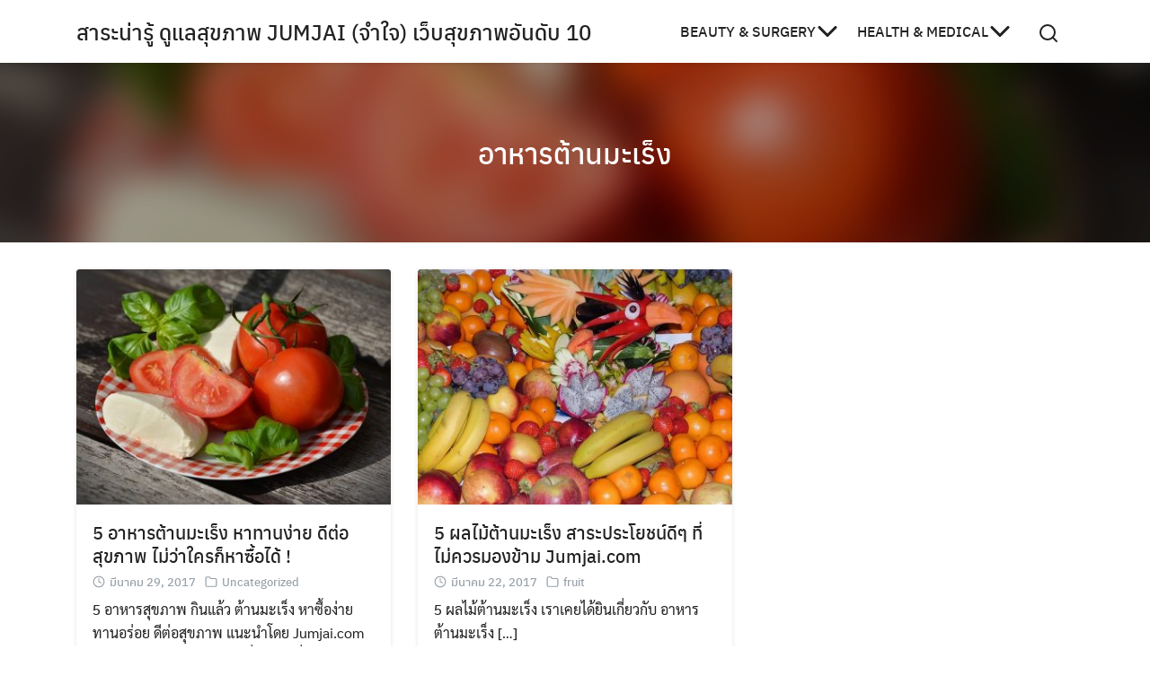

--- FILE ---
content_type: text/html; charset=UTF-8
request_url: https://www.jumjai.com/tag/%E0%B8%AD%E0%B8%B2%E0%B8%AB%E0%B8%B2%E0%B8%A3%E0%B8%95%E0%B9%89%E0%B8%B2%E0%B8%99%E0%B8%A1%E0%B8%B0%E0%B9%80%E0%B8%A3%E0%B9%87%E0%B8%87/
body_size: 8875
content:
<!DOCTYPE html>
<html lang="th">

<head>
    <meta charset="UTF-8">
    <meta name="viewport" content="width=device-width, initial-scale=1">
    <link rel="profile" href="https://gmpg.org/xfn/11">
    <meta name='robots' content='index, follow, max-image-preview:large, max-snippet:-1, max-video-preview:-1' />

	<!-- This site is optimized with the Yoast SEO plugin v26.7 - https://yoast.com/wordpress/plugins/seo/ -->
	<title>อาหารต้านมะเร็ง Archives | สาระน่ารู้ ดูแลสุขภาพ JUMJAI (จำใจ) เว็บสุขภาพอันดับ 10</title>
	<link rel="canonical" href="https://www.jumjai.com/tag/อาหารต้านมะเร็ง/" />
	<meta property="og:locale" content="th_TH" />
	<meta property="og:type" content="article" />
	<meta property="og:title" content="อาหารต้านมะเร็ง Archives | สาระน่ารู้ ดูแลสุขภาพ JUMJAI (จำใจ) เว็บสุขภาพอันดับ 10" />
	<meta property="og:url" content="https://www.jumjai.com/tag/อาหารต้านมะเร็ง/" />
	<meta property="og:site_name" content="สาระน่ารู้ ดูแลสุขภาพ JUMJAI (จำใจ) เว็บสุขภาพอันดับ 10" />
	<meta name="twitter:card" content="summary_large_image" />
	<script type="application/ld+json" class="yoast-schema-graph">{"@context":"https://schema.org","@graph":[{"@type":"CollectionPage","@id":"https://www.jumjai.com/tag/%e0%b8%ad%e0%b8%b2%e0%b8%ab%e0%b8%b2%e0%b8%a3%e0%b8%95%e0%b9%89%e0%b8%b2%e0%b8%99%e0%b8%a1%e0%b8%b0%e0%b9%80%e0%b8%a3%e0%b9%87%e0%b8%87/","url":"https://www.jumjai.com/tag/%e0%b8%ad%e0%b8%b2%e0%b8%ab%e0%b8%b2%e0%b8%a3%e0%b8%95%e0%b9%89%e0%b8%b2%e0%b8%99%e0%b8%a1%e0%b8%b0%e0%b9%80%e0%b8%a3%e0%b9%87%e0%b8%87/","name":"อาหารต้านมะเร็ง Archives | สาระน่ารู้ ดูแลสุขภาพ JUMJAI (จำใจ) เว็บสุขภาพอันดับ 10","isPartOf":{"@id":"http://www.jumjai.com/#website"},"primaryImageOfPage":{"@id":"https://www.jumjai.com/tag/%e0%b8%ad%e0%b8%b2%e0%b8%ab%e0%b8%b2%e0%b8%a3%e0%b8%95%e0%b9%89%e0%b8%b2%e0%b8%99%e0%b8%a1%e0%b8%b0%e0%b9%80%e0%b8%a3%e0%b9%87%e0%b8%87/#primaryimage"},"image":{"@id":"https://www.jumjai.com/tag/%e0%b8%ad%e0%b8%b2%e0%b8%ab%e0%b8%b2%e0%b8%a3%e0%b8%95%e0%b9%89%e0%b8%b2%e0%b8%99%e0%b8%a1%e0%b8%b0%e0%b9%80%e0%b8%a3%e0%b9%87%e0%b8%87/#primaryimage"},"thumbnailUrl":"https://www.jumjai.com/wp-content/uploads/2017/03/มะเขือเทศอาหารต้านมะเร็ง.jpg","breadcrumb":{"@id":"https://www.jumjai.com/tag/%e0%b8%ad%e0%b8%b2%e0%b8%ab%e0%b8%b2%e0%b8%a3%e0%b8%95%e0%b9%89%e0%b8%b2%e0%b8%99%e0%b8%a1%e0%b8%b0%e0%b9%80%e0%b8%a3%e0%b9%87%e0%b8%87/#breadcrumb"},"inLanguage":"th"},{"@type":"ImageObject","inLanguage":"th","@id":"https://www.jumjai.com/tag/%e0%b8%ad%e0%b8%b2%e0%b8%ab%e0%b8%b2%e0%b8%a3%e0%b8%95%e0%b9%89%e0%b8%b2%e0%b8%99%e0%b8%a1%e0%b8%b0%e0%b9%80%e0%b8%a3%e0%b9%87%e0%b8%87/#primaryimage","url":"https://www.jumjai.com/wp-content/uploads/2017/03/มะเขือเทศอาหารต้านมะเร็ง.jpg","contentUrl":"https://www.jumjai.com/wp-content/uploads/2017/03/มะเขือเทศอาหารต้านมะเร็ง.jpg","width":640,"height":451},{"@type":"BreadcrumbList","@id":"https://www.jumjai.com/tag/%e0%b8%ad%e0%b8%b2%e0%b8%ab%e0%b8%b2%e0%b8%a3%e0%b8%95%e0%b9%89%e0%b8%b2%e0%b8%99%e0%b8%a1%e0%b8%b0%e0%b9%80%e0%b8%a3%e0%b9%87%e0%b8%87/#breadcrumb","itemListElement":[{"@type":"ListItem","position":1,"name":"Home","item":"http://www.jumjai.com/"},{"@type":"ListItem","position":2,"name":"อาหารต้านมะเร็ง"}]},{"@type":"WebSite","@id":"http://www.jumjai.com/#website","url":"http://www.jumjai.com/","name":"สาระน่ารู้ ดูแลสุขภาพ JUMJAI (จำใจ) เว็บสุขภาพอันดับ 10","description":"อะไรดีเราแนะนำ อะไรไม่มีเราไม่บอกต่อ บอกเลยว่า อ่านง่ายมาก 5 นาทีรู้เรื่อง","potentialAction":[{"@type":"SearchAction","target":{"@type":"EntryPoint","urlTemplate":"http://www.jumjai.com/?s={search_term_string}"},"query-input":{"@type":"PropertyValueSpecification","valueRequired":true,"valueName":"search_term_string"}}],"inLanguage":"th"}]}</script>
	<!-- / Yoast SEO plugin. -->


<link rel="alternate" type="application/rss+xml" title="สาระน่ารู้ ดูแลสุขภาพ JUMJAI (จำใจ) เว็บสุขภาพอันดับ 10 &raquo; ฟีด" href="https://www.jumjai.com/feed/" />
<link rel="alternate" type="application/rss+xml" title="สาระน่ารู้ ดูแลสุขภาพ JUMJAI (จำใจ) เว็บสุขภาพอันดับ 10 &raquo; ฟีดความเห็น" href="https://www.jumjai.com/comments/feed/" />
<link rel="alternate" type="application/rss+xml" title="สาระน่ารู้ ดูแลสุขภาพ JUMJAI (จำใจ) เว็บสุขภาพอันดับ 10 &raquo; อาหารต้านมะเร็ง ฟีดป้ายกำกับ" href="https://www.jumjai.com/tag/%e0%b8%ad%e0%b8%b2%e0%b8%ab%e0%b8%b2%e0%b8%a3%e0%b8%95%e0%b9%89%e0%b8%b2%e0%b8%99%e0%b8%a1%e0%b8%b0%e0%b9%80%e0%b8%a3%e0%b9%87%e0%b8%87/feed/" />
<style id='wp-img-auto-sizes-contain-inline-css' type='text/css'>
img:is([sizes=auto i],[sizes^="auto," i]){contain-intrinsic-size:3000px 1500px}
/*# sourceURL=wp-img-auto-sizes-contain-inline-css */
</style>
<style id='wp-emoji-styles-inline-css' type='text/css'>

	img.wp-smiley, img.emoji {
		display: inline !important;
		border: none !important;
		box-shadow: none !important;
		height: 1em !important;
		width: 1em !important;
		margin: 0 0.07em !important;
		vertical-align: -0.1em !important;
		background: none !important;
		padding: 0 !important;
	}
/*# sourceURL=wp-emoji-styles-inline-css */
</style>
<style id='wp-block-library-inline-css' type='text/css'>
:root{--wp-block-synced-color:#7a00df;--wp-block-synced-color--rgb:122,0,223;--wp-bound-block-color:var(--wp-block-synced-color);--wp-editor-canvas-background:#ddd;--wp-admin-theme-color:#007cba;--wp-admin-theme-color--rgb:0,124,186;--wp-admin-theme-color-darker-10:#006ba1;--wp-admin-theme-color-darker-10--rgb:0,107,160.5;--wp-admin-theme-color-darker-20:#005a87;--wp-admin-theme-color-darker-20--rgb:0,90,135;--wp-admin-border-width-focus:2px}@media (min-resolution:192dpi){:root{--wp-admin-border-width-focus:1.5px}}.wp-element-button{cursor:pointer}:root .has-very-light-gray-background-color{background-color:#eee}:root .has-very-dark-gray-background-color{background-color:#313131}:root .has-very-light-gray-color{color:#eee}:root .has-very-dark-gray-color{color:#313131}:root .has-vivid-green-cyan-to-vivid-cyan-blue-gradient-background{background:linear-gradient(135deg,#00d084,#0693e3)}:root .has-purple-crush-gradient-background{background:linear-gradient(135deg,#34e2e4,#4721fb 50%,#ab1dfe)}:root .has-hazy-dawn-gradient-background{background:linear-gradient(135deg,#faaca8,#dad0ec)}:root .has-subdued-olive-gradient-background{background:linear-gradient(135deg,#fafae1,#67a671)}:root .has-atomic-cream-gradient-background{background:linear-gradient(135deg,#fdd79a,#004a59)}:root .has-nightshade-gradient-background{background:linear-gradient(135deg,#330968,#31cdcf)}:root .has-midnight-gradient-background{background:linear-gradient(135deg,#020381,#2874fc)}:root{--wp--preset--font-size--normal:16px;--wp--preset--font-size--huge:42px}.has-regular-font-size{font-size:1em}.has-larger-font-size{font-size:2.625em}.has-normal-font-size{font-size:var(--wp--preset--font-size--normal)}.has-huge-font-size{font-size:var(--wp--preset--font-size--huge)}.has-text-align-center{text-align:center}.has-text-align-left{text-align:left}.has-text-align-right{text-align:right}.has-fit-text{white-space:nowrap!important}#end-resizable-editor-section{display:none}.aligncenter{clear:both}.items-justified-left{justify-content:flex-start}.items-justified-center{justify-content:center}.items-justified-right{justify-content:flex-end}.items-justified-space-between{justify-content:space-between}.screen-reader-text{border:0;clip-path:inset(50%);height:1px;margin:-1px;overflow:hidden;padding:0;position:absolute;width:1px;word-wrap:normal!important}.screen-reader-text:focus{background-color:#ddd;clip-path:none;color:#444;display:block;font-size:1em;height:auto;left:5px;line-height:normal;padding:15px 23px 14px;text-decoration:none;top:5px;width:auto;z-index:100000}html :where(.has-border-color){border-style:solid}html :where([style*=border-top-color]){border-top-style:solid}html :where([style*=border-right-color]){border-right-style:solid}html :where([style*=border-bottom-color]){border-bottom-style:solid}html :where([style*=border-left-color]){border-left-style:solid}html :where([style*=border-width]){border-style:solid}html :where([style*=border-top-width]){border-top-style:solid}html :where([style*=border-right-width]){border-right-style:solid}html :where([style*=border-bottom-width]){border-bottom-style:solid}html :where([style*=border-left-width]){border-left-style:solid}html :where(img[class*=wp-image-]){height:auto;max-width:100%}:where(figure){margin:0 0 1em}html :where(.is-position-sticky){--wp-admin--admin-bar--position-offset:var(--wp-admin--admin-bar--height,0px)}@media screen and (max-width:600px){html :where(.is-position-sticky){--wp-admin--admin-bar--position-offset:0px}}

/*# sourceURL=wp-block-library-inline-css */
</style><style id='global-styles-inline-css' type='text/css'>
:root{--wp--preset--aspect-ratio--square: 1;--wp--preset--aspect-ratio--4-3: 4/3;--wp--preset--aspect-ratio--3-4: 3/4;--wp--preset--aspect-ratio--3-2: 3/2;--wp--preset--aspect-ratio--2-3: 2/3;--wp--preset--aspect-ratio--16-9: 16/9;--wp--preset--aspect-ratio--9-16: 9/16;--wp--preset--color--black: #000000;--wp--preset--color--cyan-bluish-gray: #abb8c3;--wp--preset--color--white: #ffffff;--wp--preset--color--pale-pink: #f78da7;--wp--preset--color--vivid-red: #cf2e2e;--wp--preset--color--luminous-vivid-orange: #ff6900;--wp--preset--color--luminous-vivid-amber: #fcb900;--wp--preset--color--light-green-cyan: #7bdcb5;--wp--preset--color--vivid-green-cyan: #00d084;--wp--preset--color--pale-cyan-blue: #8ed1fc;--wp--preset--color--vivid-cyan-blue: #0693e3;--wp--preset--color--vivid-purple: #9b51e0;--wp--preset--gradient--vivid-cyan-blue-to-vivid-purple: linear-gradient(135deg,rgb(6,147,227) 0%,rgb(155,81,224) 100%);--wp--preset--gradient--light-green-cyan-to-vivid-green-cyan: linear-gradient(135deg,rgb(122,220,180) 0%,rgb(0,208,130) 100%);--wp--preset--gradient--luminous-vivid-amber-to-luminous-vivid-orange: linear-gradient(135deg,rgb(252,185,0) 0%,rgb(255,105,0) 100%);--wp--preset--gradient--luminous-vivid-orange-to-vivid-red: linear-gradient(135deg,rgb(255,105,0) 0%,rgb(207,46,46) 100%);--wp--preset--gradient--very-light-gray-to-cyan-bluish-gray: linear-gradient(135deg,rgb(238,238,238) 0%,rgb(169,184,195) 100%);--wp--preset--gradient--cool-to-warm-spectrum: linear-gradient(135deg,rgb(74,234,220) 0%,rgb(151,120,209) 20%,rgb(207,42,186) 40%,rgb(238,44,130) 60%,rgb(251,105,98) 80%,rgb(254,248,76) 100%);--wp--preset--gradient--blush-light-purple: linear-gradient(135deg,rgb(255,206,236) 0%,rgb(152,150,240) 100%);--wp--preset--gradient--blush-bordeaux: linear-gradient(135deg,rgb(254,205,165) 0%,rgb(254,45,45) 50%,rgb(107,0,62) 100%);--wp--preset--gradient--luminous-dusk: linear-gradient(135deg,rgb(255,203,112) 0%,rgb(199,81,192) 50%,rgb(65,88,208) 100%);--wp--preset--gradient--pale-ocean: linear-gradient(135deg,rgb(255,245,203) 0%,rgb(182,227,212) 50%,rgb(51,167,181) 100%);--wp--preset--gradient--electric-grass: linear-gradient(135deg,rgb(202,248,128) 0%,rgb(113,206,126) 100%);--wp--preset--gradient--midnight: linear-gradient(135deg,rgb(2,3,129) 0%,rgb(40,116,252) 100%);--wp--preset--font-size--small: 13px;--wp--preset--font-size--medium: 20px;--wp--preset--font-size--large: 36px;--wp--preset--font-size--x-large: 42px;--wp--preset--spacing--20: 0.44rem;--wp--preset--spacing--30: 0.67rem;--wp--preset--spacing--40: 1rem;--wp--preset--spacing--50: 1.5rem;--wp--preset--spacing--60: 2.25rem;--wp--preset--spacing--70: 3.38rem;--wp--preset--spacing--80: 5.06rem;--wp--preset--shadow--natural: 6px 6px 9px rgba(0, 0, 0, 0.2);--wp--preset--shadow--deep: 12px 12px 50px rgba(0, 0, 0, 0.4);--wp--preset--shadow--sharp: 6px 6px 0px rgba(0, 0, 0, 0.2);--wp--preset--shadow--outlined: 6px 6px 0px -3px rgb(255, 255, 255), 6px 6px rgb(0, 0, 0);--wp--preset--shadow--crisp: 6px 6px 0px rgb(0, 0, 0);}:where(.is-layout-flex){gap: 0.5em;}:where(.is-layout-grid){gap: 0.5em;}body .is-layout-flex{display: flex;}.is-layout-flex{flex-wrap: wrap;align-items: center;}.is-layout-flex > :is(*, div){margin: 0;}body .is-layout-grid{display: grid;}.is-layout-grid > :is(*, div){margin: 0;}:where(.wp-block-columns.is-layout-flex){gap: 2em;}:where(.wp-block-columns.is-layout-grid){gap: 2em;}:where(.wp-block-post-template.is-layout-flex){gap: 1.25em;}:where(.wp-block-post-template.is-layout-grid){gap: 1.25em;}.has-black-color{color: var(--wp--preset--color--black) !important;}.has-cyan-bluish-gray-color{color: var(--wp--preset--color--cyan-bluish-gray) !important;}.has-white-color{color: var(--wp--preset--color--white) !important;}.has-pale-pink-color{color: var(--wp--preset--color--pale-pink) !important;}.has-vivid-red-color{color: var(--wp--preset--color--vivid-red) !important;}.has-luminous-vivid-orange-color{color: var(--wp--preset--color--luminous-vivid-orange) !important;}.has-luminous-vivid-amber-color{color: var(--wp--preset--color--luminous-vivid-amber) !important;}.has-light-green-cyan-color{color: var(--wp--preset--color--light-green-cyan) !important;}.has-vivid-green-cyan-color{color: var(--wp--preset--color--vivid-green-cyan) !important;}.has-pale-cyan-blue-color{color: var(--wp--preset--color--pale-cyan-blue) !important;}.has-vivid-cyan-blue-color{color: var(--wp--preset--color--vivid-cyan-blue) !important;}.has-vivid-purple-color{color: var(--wp--preset--color--vivid-purple) !important;}.has-black-background-color{background-color: var(--wp--preset--color--black) !important;}.has-cyan-bluish-gray-background-color{background-color: var(--wp--preset--color--cyan-bluish-gray) !important;}.has-white-background-color{background-color: var(--wp--preset--color--white) !important;}.has-pale-pink-background-color{background-color: var(--wp--preset--color--pale-pink) !important;}.has-vivid-red-background-color{background-color: var(--wp--preset--color--vivid-red) !important;}.has-luminous-vivid-orange-background-color{background-color: var(--wp--preset--color--luminous-vivid-orange) !important;}.has-luminous-vivid-amber-background-color{background-color: var(--wp--preset--color--luminous-vivid-amber) !important;}.has-light-green-cyan-background-color{background-color: var(--wp--preset--color--light-green-cyan) !important;}.has-vivid-green-cyan-background-color{background-color: var(--wp--preset--color--vivid-green-cyan) !important;}.has-pale-cyan-blue-background-color{background-color: var(--wp--preset--color--pale-cyan-blue) !important;}.has-vivid-cyan-blue-background-color{background-color: var(--wp--preset--color--vivid-cyan-blue) !important;}.has-vivid-purple-background-color{background-color: var(--wp--preset--color--vivid-purple) !important;}.has-black-border-color{border-color: var(--wp--preset--color--black) !important;}.has-cyan-bluish-gray-border-color{border-color: var(--wp--preset--color--cyan-bluish-gray) !important;}.has-white-border-color{border-color: var(--wp--preset--color--white) !important;}.has-pale-pink-border-color{border-color: var(--wp--preset--color--pale-pink) !important;}.has-vivid-red-border-color{border-color: var(--wp--preset--color--vivid-red) !important;}.has-luminous-vivid-orange-border-color{border-color: var(--wp--preset--color--luminous-vivid-orange) !important;}.has-luminous-vivid-amber-border-color{border-color: var(--wp--preset--color--luminous-vivid-amber) !important;}.has-light-green-cyan-border-color{border-color: var(--wp--preset--color--light-green-cyan) !important;}.has-vivid-green-cyan-border-color{border-color: var(--wp--preset--color--vivid-green-cyan) !important;}.has-pale-cyan-blue-border-color{border-color: var(--wp--preset--color--pale-cyan-blue) !important;}.has-vivid-cyan-blue-border-color{border-color: var(--wp--preset--color--vivid-cyan-blue) !important;}.has-vivid-purple-border-color{border-color: var(--wp--preset--color--vivid-purple) !important;}.has-vivid-cyan-blue-to-vivid-purple-gradient-background{background: var(--wp--preset--gradient--vivid-cyan-blue-to-vivid-purple) !important;}.has-light-green-cyan-to-vivid-green-cyan-gradient-background{background: var(--wp--preset--gradient--light-green-cyan-to-vivid-green-cyan) !important;}.has-luminous-vivid-amber-to-luminous-vivid-orange-gradient-background{background: var(--wp--preset--gradient--luminous-vivid-amber-to-luminous-vivid-orange) !important;}.has-luminous-vivid-orange-to-vivid-red-gradient-background{background: var(--wp--preset--gradient--luminous-vivid-orange-to-vivid-red) !important;}.has-very-light-gray-to-cyan-bluish-gray-gradient-background{background: var(--wp--preset--gradient--very-light-gray-to-cyan-bluish-gray) !important;}.has-cool-to-warm-spectrum-gradient-background{background: var(--wp--preset--gradient--cool-to-warm-spectrum) !important;}.has-blush-light-purple-gradient-background{background: var(--wp--preset--gradient--blush-light-purple) !important;}.has-blush-bordeaux-gradient-background{background: var(--wp--preset--gradient--blush-bordeaux) !important;}.has-luminous-dusk-gradient-background{background: var(--wp--preset--gradient--luminous-dusk) !important;}.has-pale-ocean-gradient-background{background: var(--wp--preset--gradient--pale-ocean) !important;}.has-electric-grass-gradient-background{background: var(--wp--preset--gradient--electric-grass) !important;}.has-midnight-gradient-background{background: var(--wp--preset--gradient--midnight) !important;}.has-small-font-size{font-size: var(--wp--preset--font-size--small) !important;}.has-medium-font-size{font-size: var(--wp--preset--font-size--medium) !important;}.has-large-font-size{font-size: var(--wp--preset--font-size--large) !important;}.has-x-large-font-size{font-size: var(--wp--preset--font-size--x-large) !important;}
/*# sourceURL=global-styles-inline-css */
</style>

<style id='classic-theme-styles-inline-css' type='text/css'>
/*! This file is auto-generated */
.wp-block-button__link{color:#fff;background-color:#32373c;border-radius:9999px;box-shadow:none;text-decoration:none;padding:calc(.667em + 2px) calc(1.333em + 2px);font-size:1.125em}.wp-block-file__button{background:#32373c;color:#fff;text-decoration:none}
/*# sourceURL=/wp-includes/css/classic-themes.min.css */
</style>
<link rel='stylesheet' id='s-mobile-css' href='https://www.jumjai.com/wp-content/themes/plant/css/mobile.css?ver=2.3.4' type='text/css' media='all' />
<link rel='stylesheet' id='s-desktop-css' href='https://www.jumjai.com/wp-content/themes/plant/css/desktop.css?ver=2.3.4' type='text/css' media='(min-width: 992px)' />
<link rel="https://api.w.org/" href="https://www.jumjai.com/wp-json/" /><link rel="alternate" title="JSON" type="application/json" href="https://www.jumjai.com/wp-json/wp/v2/tags/78" /><link rel="EditURI" type="application/rsd+xml" title="RSD" href="https://www.jumjai.com/xmlrpc.php?rsd" />
<meta name="generator" content="WordPress 6.9" />
<meta name="google-site-verification" content="xcVgToHq7Z3Gr_YfeLShCKyCq3BycTsHqZdjRgUVc-g" /><style id="fe_css" type="text/css"></style></head>

<body class="archive tag tag-78 wp-theme-plant">
        <a class="skip-link screen-reader-text" href="#content">Skip to content</a>
    <div id="page" class="site">
        <header id="masthead" class="site-header _heading s--m s--d - -center-logo-m" data-scroll="300">
            <div class="s-container">
                <div class="site-branding">
                    <div class="site-logo"></div>                    <p class="site-title"><a href="https://www.jumjai.com/" rel="home">สาระน่ารู้ ดูแลสุขภาพ JUMJAI (จำใจ) เว็บสุขภาพอันดับ 10</a></p>                </div>
                <div class="action-left">
                                    </div>
                <div class="action-right">
                                    </div>
                                <nav id="site-nav-d" class="site-nav-d _desktop">
                    <div class="menu-drugs-container"><ul id="primary-menu" class="menu"><li id="menu-item-1797" class="menu-item menu-item-type-custom menu-item-object-custom menu-item-has-children menu-item-1797"><a href="#">BEAUTY &#038; SURGERY</a>
<ul class="sub-menu">
	<li id="menu-item-1795" class="menu-item menu-item-type-taxonomy menu-item-object-category menu-item-1795"><a href="https://www.jumjai.com/category/beauty/">ความสวยความงาม</a></li>
	<li id="menu-item-1800" class="menu-item menu-item-type-taxonomy menu-item-object-category menu-item-1800"><a href="https://www.jumjai.com/category/surgery/">ศัลยกรรมความงาม</a></li>
	<li id="menu-item-1802" class="menu-item menu-item-type-taxonomy menu-item-object-category menu-item-1802"><a href="https://www.jumjai.com/category/acne/">สิว</a></li>
</ul>
</li>
<li id="menu-item-1790" class="menu-item menu-item-type-custom menu-item-object-custom menu-item-has-children menu-item-1790"><a href="#">HEALTH &#038; MEDICAL</a>
<ul class="sub-menu">
	<li id="menu-item-1788" class="menu-item menu-item-type-taxonomy menu-item-object-category menu-item-1788"><a href="https://www.jumjai.com/category/health/">สาระสุขภาพทั่วไป</a></li>
	<li id="menu-item-1791" class="menu-item menu-item-type-taxonomy menu-item-object-category menu-item-1791"><a href="https://www.jumjai.com/category/fruit/">ผลไม้</a></li>
</ul>
</li>
</ul></div>                </nav>
                <div class="site-action">
                    <a class="site-search s-modal-trigger m-user" onclick="return false;" data-popup-trigger="site-search"><svg xmlns="http://www.w3.org/2000/svg" width="24" height="24" viewBox="0 0 24 24" fill="none" stroke="currentColor" stroke-width="2" stroke-linecap="round" stroke-linejoin="round" class="feather feather-search"><circle cx="11" cy="11" r="8"></circle><line x1="21" y1="21" x2="16.65" y2="16.65"></line></svg></a>                </div>
                            </div>
            <nav id="site-nav-m" class="site-nav-m">
                <div class="s-container">
                    <div class="menu-drugs-container"><ul id="mobile-menu" class="menu"><li class="menu-item menu-item-type-custom menu-item-object-custom menu-item-has-children menu-item-1797"><a href="#">BEAUTY &#038; SURGERY</a>
<ul class="sub-menu">
	<li class="menu-item menu-item-type-taxonomy menu-item-object-category menu-item-1795"><a href="https://www.jumjai.com/category/beauty/">ความสวยความงาม</a></li>
	<li class="menu-item menu-item-type-taxonomy menu-item-object-category menu-item-1800"><a href="https://www.jumjai.com/category/surgery/">ศัลยกรรมความงาม</a></li>
	<li class="menu-item menu-item-type-taxonomy menu-item-object-category menu-item-1802"><a href="https://www.jumjai.com/category/acne/">สิว</a></li>
</ul>
</li>
<li class="menu-item menu-item-type-custom menu-item-object-custom menu-item-has-children menu-item-1790"><a href="#">HEALTH &#038; MEDICAL</a>
<ul class="sub-menu">
	<li class="menu-item menu-item-type-taxonomy menu-item-object-category menu-item-1788"><a href="https://www.jumjai.com/category/health/">สาระสุขภาพทั่วไป</a></li>
	<li class="menu-item menu-item-type-taxonomy menu-item-object-category menu-item-1791"><a href="https://www.jumjai.com/category/fruit/">ผลไม้</a></li>
</ul>
</li>
</ul></div>                </div>
            </nav>
        </header>
        <div class="s-modal -full" data-s-modal="site-search">
            <span class="s-modal-close"><svg xmlns="http://www.w3.org/2000/svg" width="24" height="24" viewBox="0 0 24 24" fill="none" stroke="currentColor" stroke-width="2" stroke-linecap="round" stroke-linejoin="round" class="feather feather-x"><line x1="18" y1="6" x2="6" y2="18"></line><line x1="6" y1="6" x2="18" y2="18"></line></svg></span>
            <form role="search" method="get" id="searchform" class="search-form" action="https://www.jumjai.com/">
    <label for="s">
        <span class="screen-reader-text">Search for:</span>
        <input type="search" id="s" class="search-field"
            placeholder="ค้นหา &hellip;"
            value="" name="s" />
    </label>
    <button type="submit" class="button-primary"><svg xmlns="http://www.w3.org/2000/svg" width="24" height="24" viewBox="0 0 24 24" fill="none" stroke="currentColor" stroke-width="2" stroke-linecap="round" stroke-linejoin="round" class="feather feather-search"><circle cx="11" cy="11" r="8"></circle><line x1="21" y1="21" x2="16.65" y2="16.65"></line></svg></button>
</form>        </div>
        <div class="site-header-space"></div>
                <div id="content" class="site-content">
<div class="main-header -banner"><div class="bg" style="background-image: url(https://www.jumjai.com/wp-content/uploads/2017/03/มะเขือเทศอาหารต้านมะเร็ง.jpg); filter: blur(20px); opacity: 0.7;"></div><div class="s-container"><div class="main-title _heading"><div class="title"><a href="https://www.jumjai.com/5-%e0%b8%ad%e0%b8%b2%e0%b8%ab%e0%b8%b2%e0%b8%a3%e0%b8%95%e0%b9%89%e0%b8%b2%e0%b8%99%e0%b8%a1%e0%b8%b0%e0%b9%80%e0%b8%a3%e0%b9%87%e0%b8%87/">อาหารต้านมะเร็ง</a> </div></div></div></div>
<div class="s-container main-body -full-width">
    <div id="primary" class="content-area">
        <main id="main" class="site-main">

            
            <header class="page-header">
                <h1 class="page-title entry-title hide">อาหารต้านมะเร็ง</h1>            </header>

            <div class="s-grid -m1 -d3"><article id="post-254" class="content-item -card post-254 post type-post status-publish format-standard has-post-thumbnail hentry category-uncategorized tag-82 tag-78">
    <div class="pic">
        <a href="https://www.jumjai.com/5-%e0%b8%ad%e0%b8%b2%e0%b8%ab%e0%b8%b2%e0%b8%a3%e0%b8%95%e0%b9%89%e0%b8%b2%e0%b8%99%e0%b8%a1%e0%b8%b0%e0%b9%80%e0%b8%a3%e0%b9%87%e0%b8%87/" title="Permalink to 5 อาหารต้านมะเร็ง หาทานง่าย ดีต่อสุขภาพ ไม่ว่าใครก็หาซื้อได้ !" rel="bookmark">
            <img width="246" height="184" src="https://www.jumjai.com/wp-content/uploads/2017/03/มะเขือเทศอาหารต้านมะเร็ง-370x277.jpg" class="attachment-post-thumbnail size-post-thumbnail wp-post-image" alt="" decoding="async" />        </a>
    </div>
    <div class="info">
        <header class="entry-header">
                        <h2 class="entry-title"><a href="https://www.jumjai.com/5-%e0%b8%ad%e0%b8%b2%e0%b8%ab%e0%b8%b2%e0%b8%a3%e0%b8%95%e0%b9%89%e0%b8%b2%e0%b8%99%e0%b8%a1%e0%b8%b0%e0%b9%80%e0%b8%a3%e0%b9%87%e0%b8%87/" rel="bookmark">5 อาหารต้านมะเร็ง หาทานง่าย ดีต่อสุขภาพ ไม่ว่าใครก็หาซื้อได้ !</a></h2>            <div class="entry-meta">
                <span class="posted-on _heading"><svg xmlns="http://www.w3.org/2000/svg" width="24" height="24" viewBox="0 0 24 24" fill="none" stroke="currentColor" stroke-width="2" stroke-linecap="round" stroke-linejoin="round" class="feather feather-clock"><circle cx="12" cy="12" r="10"></circle><polyline points="12 6 12 12 16 14"></polyline></svg> <a href="https://www.jumjai.com/5-%e0%b8%ad%e0%b8%b2%e0%b8%ab%e0%b8%b2%e0%b8%a3%e0%b8%95%e0%b9%89%e0%b8%b2%e0%b8%99%e0%b8%a1%e0%b8%b0%e0%b9%80%e0%b8%a3%e0%b9%87%e0%b8%87/" rel="bookmark"><time class="entry-date published" datetime="2017-03-29T09:52:56+00:00">มีนาคม 29, 2017</time><time class="updated hide" datetime="2017-11-01T10:31:12+00:00">พฤศจิกายน 1, 2017</time></a></span><span class="cat-links _heading"><svg xmlns="http://www.w3.org/2000/svg" width="24" height="24" viewBox="0 0 24 24" fill="none" stroke="currentColor" stroke-width="2" stroke-linecap="round" stroke-linejoin="round" class="feather feather-folder"><path d="M22 19a2 2 0 0 1-2 2H4a2 2 0 0 1-2-2V5a2 2 0 0 1 2-2h5l2 3h9a2 2 0 0 1 2 2z"></path></svg> <a href="https://www.jumjai.com/category/uncategorized/" rel="category tag">Uncategorized</a></span>            </div>
        </header>

        <div class="entry-summary">

            <p>5 อาหารสุขภาพ กินแล้ว ต้านมะเร็ง หาซื้อง่าย ทานอร่อย ดีต่อสุขภาพ แนะนำโดย Jumjai.com แหล่งเรียนรู้ ปัญหาสุขภาพที่คิดว่าดีที่สุด</p>
        </div>
    </div>
    <a class="author" href="https://www.jumjai.com/author/admin/"><img alt='' src='https://secure.gravatar.com/avatar/8496267e314739c7e7f772aa75ae5c0eeb6281b03fb61f3802e194ae020d11b1?s=40&#038;d=mm&#038;r=g' srcset='https://secure.gravatar.com/avatar/8496267e314739c7e7f772aa75ae5c0eeb6281b03fb61f3802e194ae020d11b1?s=80&#038;d=mm&#038;r=g 2x' class='avatar avatar-40 photo' height='40' width='40' decoding='async'/><div class="name"><h2>admin</h2><small>มีนาคม 29, 2017</small></div></a></article><article id="post-222" class="content-item -card post-222 post type-post status-publish format-standard has-post-thumbnail hentry category-fruit tag-78">
    <div class="pic">
        <a href="https://www.jumjai.com/5-%e0%b8%9c%e0%b8%a5%e0%b9%84%e0%b8%a1%e0%b9%89%e0%b8%95%e0%b9%89%e0%b8%b2%e0%b8%99%e0%b8%a1%e0%b8%b0%e0%b9%80%e0%b8%a3%e0%b9%87%e0%b8%87-%e0%b8%aa%e0%b8%b2%e0%b8%a3%e0%b8%b0%e0%b8%9b%e0%b8%a3%e0%b8%b/" title="Permalink to 5 ผลไม้ต้านมะเร็ง สาระประโยชน์ดีๆ ที่ไม่ควรมองข้าม Jumjai.com" rel="bookmark">
            <img width="246" height="184" src="https://www.jumjai.com/wp-content/uploads/2017/03/fruit-221158_640-370x277.jpg" class="attachment-post-thumbnail size-post-thumbnail wp-post-image" alt="กินเพื่อสุขภาพต่อต้านมะเร็ง" decoding="async" />        </a>
    </div>
    <div class="info">
        <header class="entry-header">
                        <h2 class="entry-title"><a href="https://www.jumjai.com/5-%e0%b8%9c%e0%b8%a5%e0%b9%84%e0%b8%a1%e0%b9%89%e0%b8%95%e0%b9%89%e0%b8%b2%e0%b8%99%e0%b8%a1%e0%b8%b0%e0%b9%80%e0%b8%a3%e0%b9%87%e0%b8%87-%e0%b8%aa%e0%b8%b2%e0%b8%a3%e0%b8%b0%e0%b8%9b%e0%b8%a3%e0%b8%b/" rel="bookmark">5 ผลไม้ต้านมะเร็ง สาระประโยชน์ดีๆ ที่ไม่ควรมองข้าม Jumjai.com</a></h2>            <div class="entry-meta">
                <span class="posted-on _heading"><svg xmlns="http://www.w3.org/2000/svg" width="24" height="24" viewBox="0 0 24 24" fill="none" stroke="currentColor" stroke-width="2" stroke-linecap="round" stroke-linejoin="round" class="feather feather-clock"><circle cx="12" cy="12" r="10"></circle><polyline points="12 6 12 12 16 14"></polyline></svg> <a href="https://www.jumjai.com/5-%e0%b8%9c%e0%b8%a5%e0%b9%84%e0%b8%a1%e0%b9%89%e0%b8%95%e0%b9%89%e0%b8%b2%e0%b8%99%e0%b8%a1%e0%b8%b0%e0%b9%80%e0%b8%a3%e0%b9%87%e0%b8%87-%e0%b8%aa%e0%b8%b2%e0%b8%a3%e0%b8%b0%e0%b8%9b%e0%b8%a3%e0%b8%b/" rel="bookmark"><time class="entry-date published" datetime="2017-03-22T07:43:39+00:00">มีนาคม 22, 2017</time><time class="updated hide" datetime="2017-04-18T04:40:35+00:00">เมษายน 18, 2017</time></a></span><span class="cat-links _heading"><svg xmlns="http://www.w3.org/2000/svg" width="24" height="24" viewBox="0 0 24 24" fill="none" stroke="currentColor" stroke-width="2" stroke-linecap="round" stroke-linejoin="round" class="feather feather-folder"><path d="M22 19a2 2 0 0 1-2 2H4a2 2 0 0 1-2-2V5a2 2 0 0 1 2-2h5l2 3h9a2 2 0 0 1 2 2z"></path></svg> <a href="https://www.jumjai.com/category/fruit/" rel="category tag">fruit</a></span>            </div>
        </header>

        <div class="entry-summary">

            <p>5 ผลไม้ต้านมะเร็ง เราเคยได้ยินเกี่ยวกับ อาหารต้านมะเร็ง [&hellip;]</p>
        </div>
    </div>
    <a class="author" href="https://www.jumjai.com/author/admin/"><img alt='' src='https://secure.gravatar.com/avatar/8496267e314739c7e7f772aa75ae5c0eeb6281b03fb61f3802e194ae020d11b1?s=40&#038;d=mm&#038;r=g' srcset='https://secure.gravatar.com/avatar/8496267e314739c7e7f772aa75ae5c0eeb6281b03fb61f3802e194ae020d11b1?s=80&#038;d=mm&#038;r=g 2x' class='avatar avatar-40 photo' height='40' width='40' loading='lazy' decoding='async'/><div class="name"><h2>admin</h2><small>มีนาคม 22, 2017</small></div></a></article></div><div class="content-pagination"></div>
            
        </main>
    </div>

    </div>
</div>
<!--#content-->
<div class="site-footer-space"></div>
<footer id="colophon" class="site-footer">
                <div class="footer-bar">
        <div class="s-container">
            ©2026 www.jumjai.com. All rights reserved.        </div>
    </div>
        </footer>
</div>
<!--#page-->
<div id="s-bg" class="s-modal-bg"></div>
<script type="speculationrules">
{"prefetch":[{"source":"document","where":{"and":[{"href_matches":"/*"},{"not":{"href_matches":["/wp-*.php","/wp-admin/*","/wp-content/uploads/*","/wp-content/*","/wp-content/plugins/*","/wp-content/themes/plant/*","/*\\?(.+)"]}},{"not":{"selector_matches":"a[rel~=\"nofollow\"]"}},{"not":{"selector_matches":".no-prefetch, .no-prefetch a"}}]},"eagerness":"conservative"}]}
</script>
<script type="text/javascript" src="https://www.jumjai.com/wp-content/themes/plant/js/scripts.js?ver=2.3.4" id="s-scripts-js"></script>
<script type="text/javascript" src="https://www.jumjai.com/wp-content/themes/plant/js/keen-slider.js?ver=2.3.4" id="s-slider-js"></script>
<script type="text/javascript" src="https://www.jumjai.com/wp-content/themes/plant/js/main-vanilla.js?ver=2.3.4" id="s-vanilla-js"></script>
<script id="wp-emoji-settings" type="application/json">
{"baseUrl":"https://s.w.org/images/core/emoji/17.0.2/72x72/","ext":".png","svgUrl":"https://s.w.org/images/core/emoji/17.0.2/svg/","svgExt":".svg","source":{"concatemoji":"https://www.jumjai.com/wp-includes/js/wp-emoji-release.min.js?ver=6.9"}}
</script>
<script type="module">
/* <![CDATA[ */
/*! This file is auto-generated */
const a=JSON.parse(document.getElementById("wp-emoji-settings").textContent),o=(window._wpemojiSettings=a,"wpEmojiSettingsSupports"),s=["flag","emoji"];function i(e){try{var t={supportTests:e,timestamp:(new Date).valueOf()};sessionStorage.setItem(o,JSON.stringify(t))}catch(e){}}function c(e,t,n){e.clearRect(0,0,e.canvas.width,e.canvas.height),e.fillText(t,0,0);t=new Uint32Array(e.getImageData(0,0,e.canvas.width,e.canvas.height).data);e.clearRect(0,0,e.canvas.width,e.canvas.height),e.fillText(n,0,0);const a=new Uint32Array(e.getImageData(0,0,e.canvas.width,e.canvas.height).data);return t.every((e,t)=>e===a[t])}function p(e,t){e.clearRect(0,0,e.canvas.width,e.canvas.height),e.fillText(t,0,0);var n=e.getImageData(16,16,1,1);for(let e=0;e<n.data.length;e++)if(0!==n.data[e])return!1;return!0}function u(e,t,n,a){switch(t){case"flag":return n(e,"\ud83c\udff3\ufe0f\u200d\u26a7\ufe0f","\ud83c\udff3\ufe0f\u200b\u26a7\ufe0f")?!1:!n(e,"\ud83c\udde8\ud83c\uddf6","\ud83c\udde8\u200b\ud83c\uddf6")&&!n(e,"\ud83c\udff4\udb40\udc67\udb40\udc62\udb40\udc65\udb40\udc6e\udb40\udc67\udb40\udc7f","\ud83c\udff4\u200b\udb40\udc67\u200b\udb40\udc62\u200b\udb40\udc65\u200b\udb40\udc6e\u200b\udb40\udc67\u200b\udb40\udc7f");case"emoji":return!a(e,"\ud83e\u1fac8")}return!1}function f(e,t,n,a){let r;const o=(r="undefined"!=typeof WorkerGlobalScope&&self instanceof WorkerGlobalScope?new OffscreenCanvas(300,150):document.createElement("canvas")).getContext("2d",{willReadFrequently:!0}),s=(o.textBaseline="top",o.font="600 32px Arial",{});return e.forEach(e=>{s[e]=t(o,e,n,a)}),s}function r(e){var t=document.createElement("script");t.src=e,t.defer=!0,document.head.appendChild(t)}a.supports={everything:!0,everythingExceptFlag:!0},new Promise(t=>{let n=function(){try{var e=JSON.parse(sessionStorage.getItem(o));if("object"==typeof e&&"number"==typeof e.timestamp&&(new Date).valueOf()<e.timestamp+604800&&"object"==typeof e.supportTests)return e.supportTests}catch(e){}return null}();if(!n){if("undefined"!=typeof Worker&&"undefined"!=typeof OffscreenCanvas&&"undefined"!=typeof URL&&URL.createObjectURL&&"undefined"!=typeof Blob)try{var e="postMessage("+f.toString()+"("+[JSON.stringify(s),u.toString(),c.toString(),p.toString()].join(",")+"));",a=new Blob([e],{type:"text/javascript"});const r=new Worker(URL.createObjectURL(a),{name:"wpTestEmojiSupports"});return void(r.onmessage=e=>{i(n=e.data),r.terminate(),t(n)})}catch(e){}i(n=f(s,u,c,p))}t(n)}).then(e=>{for(const n in e)a.supports[n]=e[n],a.supports.everything=a.supports.everything&&a.supports[n],"flag"!==n&&(a.supports.everythingExceptFlag=a.supports.everythingExceptFlag&&a.supports[n]);var t;a.supports.everythingExceptFlag=a.supports.everythingExceptFlag&&!a.supports.flag,a.supports.everything||((t=a.source||{}).concatemoji?r(t.concatemoji):t.wpemoji&&t.twemoji&&(r(t.twemoji),r(t.wpemoji)))});
//# sourceURL=https://www.jumjai.com/wp-includes/js/wp-emoji-loader.min.js
/* ]]> */
</script>
<script defer src="https://static.cloudflareinsights.com/beacon.min.js/vcd15cbe7772f49c399c6a5babf22c1241717689176015" integrity="sha512-ZpsOmlRQV6y907TI0dKBHq9Md29nnaEIPlkf84rnaERnq6zvWvPUqr2ft8M1aS28oN72PdrCzSjY4U6VaAw1EQ==" data-cf-beacon='{"version":"2024.11.0","token":"66dbfd5b0f93471bb367259ad60d44fd","r":1,"server_timing":{"name":{"cfCacheStatus":true,"cfEdge":true,"cfExtPri":true,"cfL4":true,"cfOrigin":true,"cfSpeedBrain":true},"location_startswith":null}}' crossorigin="anonymous"></script>
</body>

</html>
<!-- Dynamic page generated in 0.176 seconds. -->
<!-- Cached page generated by WP-Super-Cache on 2026-01-20 11:52:55 -->

<!-- super cache -->